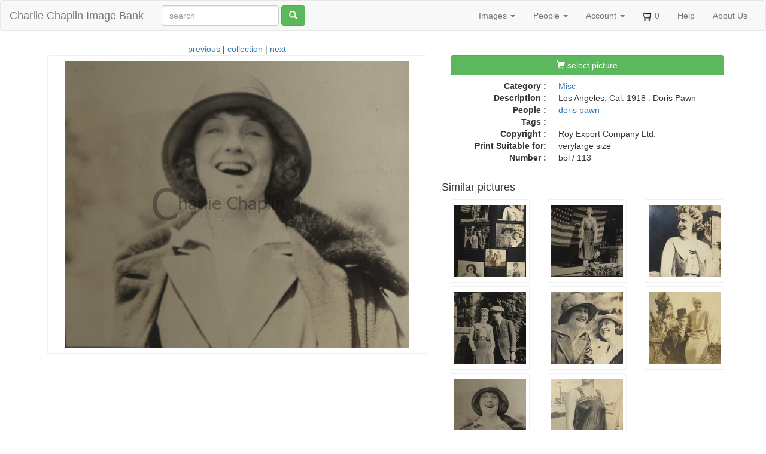

--- FILE ---
content_type: text/html; charset=utf-8
request_url: https://photo.charliechaplin.com/images/9925-misc-113-jpg
body_size: 2486
content:
<!DOCTYPE html>
<html lang='en'>
<head>
<title>Los Angeles, Cal. 1918 : Doris Pawn - Charlie Chaplin Image Bank</title>
<meta content='text/html; charset=utf-8' http-equiv='Content-Type'>
<meta content='chrome=1' http-equiv='X-UA-Compatible'>
<meta content='Los Angeles, Cal. 1918 : Doris Pawn' name='Description'>
<meta content='Sm44Xp96WSMjJntqg_uIR6bY9IRxYx8zwvIwW8buTHg' name='google-site-verification'>
<meta content='noodp' name='robots'>
<meta content='width=device-width, initial-scale=1.0' name='viewport'>
<meta name="csrf-param" content="authenticity_token" />
<meta name="csrf-token" content="EznM1UM_jfN7AORQuuarn0Us2QNGQKe-kXkz1vXqaYhsA4nH4mE_nW-z9WM9zMBvksUjV8k_ykrUuKz-IlPOzQ" />
<link rel="icon" type="image/x-icon" href="/assets/favicon-595035fafe737a6c45c11b715324ee1ad0c28683196cfaf6eedb28b751f2c9d4.ico" />
<link rel="stylesheet" href="/assets/application-d87d0fe2d039a26def1a3abdf60f0ba5b98465fc509c8a26167ac6a7e5dde174.css" />
<script src="/assets/application-9dc38083ca6d44ae557f963c6b711880f070d260cb4455e33c7082fe991db35c.js"></script>


</head>
<body>
<header class='navbar navbar-default'>
<div class='container-fluid'>
<div class='navbar-header'>
<button aria-controls='navbar' aria-expanded='false' class='navbar-toggle collapsed' data-target='#navbar' data-toggle='collapse' type='button'>
<span class='sr-only'>Toggle navigation</span>
<span class='icon-bar'></span>
<span class='icon-bar'></span>
<span class='icon-bar'></span>
</button>
<a class="navbar-brand" href="/">Charlie Chaplin Image Bank</a>
</div>
<form class="simple_form navbar-form navbar-left visible-lg visible-xs" id="new_asset_search" novalidate="novalidate" action="/images" accept-charset="UTF-8" method="get"><div class="form-group string optional asset_search_full_search"><input class="form-control string optional" autocomplete="off" placeholder="search" type="text" name="asset_search[full_search]" id="asset_search_full_search" /></div>
<button name="button" type="submit" class="btn btn-default btn btn-success hidden-xs"><span class='glyphicon glyphicon-search'></span>
</button></form><div class='navbar-collapse collapse' id='navbar'>
<ul class='nav navbar-nav navbar-right'>
<li class='dropdown'>
<a class="dropdown-toggle" data-toggle="dropdown" href="#">Images
<span class='caret'></span>
</a><ul class='dropdown-menu'>
<li><a href="/images">All Images</a></li>
<li class='divider'></li>
<li><a href="/categories">Overview</a></li>
<li><a href="/tags">Tags</a></li>
<li><a href="/galleries">Galleries</a></li>
</ul>
</li>
<li class='dropdown hidden-sm'>
<a class="dropdown-toggle" data-toggle="dropdown" href="#">People
<span class='caret'></span>
</a><ul class='dropdown-menu'>
<li><a href="/people">People</a></li>
<li><a href="/photographers">Photographers</a></li>
</ul>
</li>
<li class='dropdown not-click'>
<a class="dropdown-toggle" data-toggle="dropdown" href="#">Account
<span class='caret'></span>
</a><ul class='dropdown-menu'>
<li><a href="/account">My Account</a></li>
<li><a href="/user/sign_up">Sign Up!</a></li>
<li class='divider'></li>
<li><a href="/account/orders">My Orders</a></li>
<li><a href="/account/orders/new">Start New Order</a></li>
<li class='divider'></li>
<li><a href="/user/sign_in">Login</a></li>
<li><a rel="nofollow" data-method="delete" href="/user/sign_out">Logout</a></li>
</ul>
</li>
<li>
<a href="/cart_items"><img src="/assets/cart-292c1919c6e6613760fee94d821e4af02f37b663bb0b890d1ac24d4a99821bf1.png" width="16" height="16" />
<span id='cart-num'>0</span>
</a></li>
<li class='hidden-sm'>
<a href="/help">Help</a>
</li>
<li>
<a href="/about">About Us</a>
</li>
</ul>
</div>

</div>
</header>

<div class='container'>

<div class='row'>
<div class='col-md-7'>
<div class='center'>
<a href="/images/9924-misc-112-jpg">previous</a>
|
<a href="/images">collection</a>
|
<a href="/images/9926-misc-114-jpg">next</a>
</div>
<div class='polaroid' style='margin: 0 9px'>
<img class="img-responsive" src="/images/photos/0000/9925/misc_0113_big.jpg" />
</div>
</div>
<div class='col-md-5'>
<h4>
<a class="btn btn-success col-md-12" data-remote="true" href="/cart_items/9925/add"><span class='glyphicon glyphicon-shopping-cart'></span>
select picture
</a><hr>
</h4>
<hr>
<dl class='dl-horizontal'>
<dt>Category :</dt>
<dd><a href="/categories/26/images">Misc</a></dd>
<dt>Description :</dt>
<dd>Los Angeles, Cal. 1918 : Doris Pawn</dd>
<dt>People :</dt>
<dd>
<a href="/people/505">doris pawn</a>
</dd>
<dt>Tags :</dt>
<dd></dd>
<dt>Copyright :</dt>
<dd>Roy Export Company Ltd.</dd>
<dt>Print Suitable for:</dt>
<dd>
verylarge
size
</dd>
<dt>Number :</dt>
<dd>
bol
/
113
</dd>
</dl>
<div class='row'>
<h4>Similar pictures</h4>
<div class='col-md-4' style='margin-bottom: 6px'>
<a href="/images/9921-misc-1-7-jpg"><div class='polaroid'><img class="img-responsive" src="/images/photos/0000/9921/misc_0107_square.jpg" /></div>
</a></div>
<div class='col-md-4' style='margin-bottom: 6px'>
<a href="/images/9923-misc-1-8-jpg"><div class='polaroid'><img class="img-responsive" src="/images/photos/0000/9923/misc_0108_square.jpg" /></div>
</a></div>
<div class='col-md-4' style='margin-bottom: 6px'>
<a href="/images/9922-misc-1-9-jpg"><div class='polaroid'><img class="img-responsive" src="/images/photos/0000/9922/misc_0109_square.jpg" /></div>
</a></div>
<div class='col-md-4' style='margin-bottom: 6px'>
<a href="/images/10688-misc-11-jpg"><div class='polaroid'><img class="img-responsive" src="/images/photos/0001/0688/misc_0110_square.jpg" /></div>
</a></div>
<div class='col-md-4' style='margin-bottom: 6px'>
<a href="/images/11046-misc-111-jpg"><div class='polaroid'><img class="img-responsive" src="/images/photos/0001/1046/misc_0111_square.jpg" /></div>
</a></div>
<div class='col-md-4' style='margin-bottom: 6px'>
<a href="/images/9924-misc-112-jpg"><div class='polaroid'><img class="img-responsive" src="/images/photos/0000/9924/misc_0112_square.jpg" /></div>
</a></div>
<div class='col-md-4' style='margin-bottom: 6px'>
<a href="/images/9925-misc-113-jpg"><div class='polaroid'><img class="img-responsive" src="/images/photos/0000/9925/misc_0113_square.jpg" /></div>
</a></div>
<div class='col-md-4' style='margin-bottom: 6px'>
<a href="/images/9926-misc-114-jpg"><div class='polaroid'><img class="img-responsive" src="/images/photos/0000/9926/misc_0114_square.jpg" /></div>
</a></div>
</div>
</div>
</div>

</div>
<div id='footer'>
<div class='row'><div id='copyright'>
<div class='outline' style='margin:20px 10px 10px 0'>
All photographs from Chaplin films made from 1918 onwards © Roy Export S.A.S. All rights reserved. <br>
Images scanned by <a href="http://www.charliechaplinarchive.org">Cineteca di Bologna as part of Progetto Chaplin</a>
and by Musée de l'Elysée.
<br><br>
</div>
<div class='inline'>
<a href="http://www.charliechaplin.com/en/contacts/articles/134-Reproduction-Copyright-of-Chaplin-images"><img src="/assets/logo.chaplin-46f35d933a068e00315c47c75257f4350f1a7815d3921b27447c62d1e3c09914.png" width="100" height="200" /></a>
</div>
<div class='inline'>
<a href="http://www.charliechaplinarchive.org"><img src="/assets/logo.cineteca-2fb3c7b9ca6709dc490483420e13e70c268d3dca183822df55915630ae97b8e3.png" /></a>
</div>
</div>
<!-- / -->
<script>
  var tarteaucitronForceLanguage = '';
</script>

</div>
</div>
</body>
</html>
